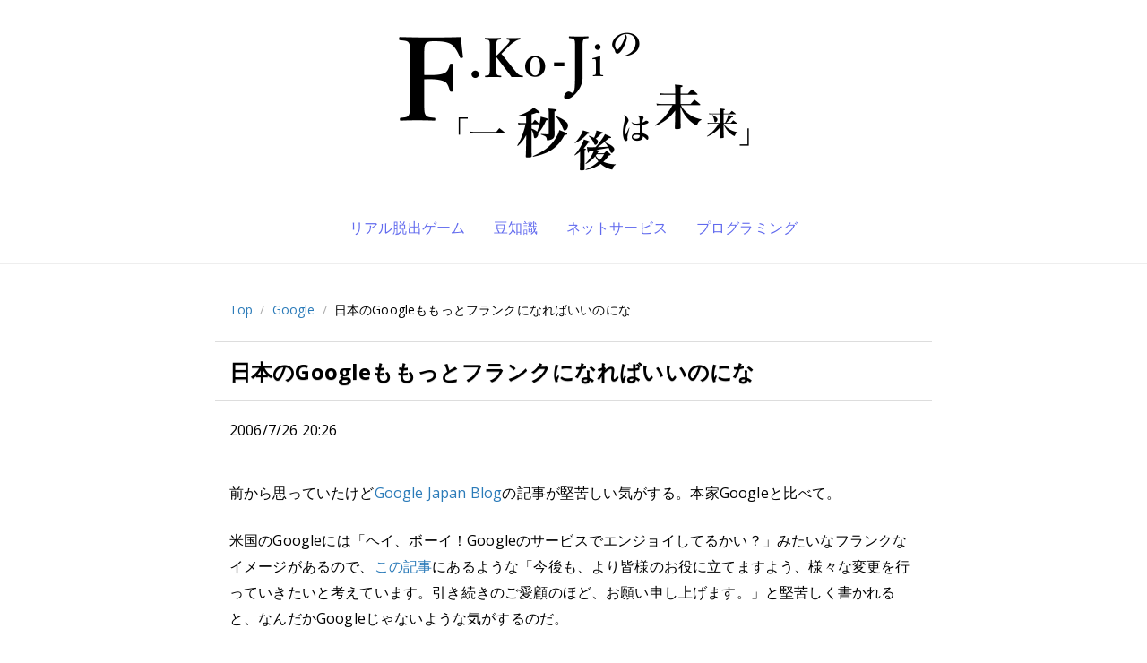

--- FILE ---
content_type: text/html; charset=UTF-8
request_url: https://blog.fkoji.com/2006/07262026.html
body_size: 11239
content:
<!doctype html>
<html lang="ja">
<head>
<!-- Google tag (gtag.js) -->
<script async src="https://www.googletagmanager.com/gtag/js?id=G-FW5TWC28BK"></script>
<script>
  window.dataLayer = window.dataLayer || [];
  function gtag(){dataLayer.push(arguments);}
  gtag('js', new Date());

  gtag('config', 'G-FW5TWC28BK');
</script>
<meta charset="utf-8">
<meta name="viewport" content="width=device-width, initial-scale=1.0">
<title>日本のGoogleももっとフランクになればいいのにな - F.Ko-Jiの「一秒後は未来」</title>
<link rel="stylesheet" type="text/css" href="https://blog.fkoji.com/wp-content/themes/fkoji/html5reset-1.6.1.css">
<link rel="stylesheet" type="text/css" href="https://blog.fkoji.com/wp-content/themes/fkoji/css/font-awesome.min.css">
<link rel="stylesheet" type="text/css" href="https://blog.fkoji.com/wp-content/themes/fkoji/style.css?v=20230925a">
<link rel="alternate" type="application/rss+xml" title="F.Ko-Jiの「一秒後は未来」" href="https://blog.fkoji.com/feed">
<link rel="icon" href="https://blog.fkoji.com/wp-content/themes/fkoji/favicon.png">



<link rel="canonical" href="https://blog.fkoji.com/2006/07262026.html">

<meta name="description" content="前から思っていたけどGoogle Japan Blogの記事が堅苦しい気がする。本家Googleと比べて。米国のGoogleには「ヘイ、ボーイ！Googleのサービスでエンジョイしてるかい？」みたいなフランクなイメージがあるので、この記事にあるような「今後も、より皆様のお役に立てますよう、様々な変更を行っていきたいと考えています。引き続きのご愛顧のほど、お願い申し上げます。」と堅苦しく書かれると、なんだかGoogleじゃないような気がするのだ。たまにGoogle Japan Blogにもフランク…">

<meta property="og:title" content="日本のGoogleももっとフランクになればいいのにな - F.Ko-Jiの「一秒後は未来」">
<meta property="og:type" content="article">
<meta property="og:url" content="https://blog.fkoji.com/2006/07262026.html">
<meta property="og:site_name" content="F.Ko-Jiの「一秒後は未来」">
<meta property="og:description" content="前から思っていたけどGoogle Japan Blogの記事が堅苦しい気がする。本家Googleと比べて。米国のGoogleには「ヘイ、ボーイ！Googleのサービスでエンジョイしてるかい？」みたいな…">
<meta property="og:image" content="http://blog.fkoji.com/wp-content/uploads/2017/01/fkoji-twitter-icon.png">
<meta property="fb:admins" content="716472783">
<meta property="fb:app_id" content="289322964432561">

<!-- Twitter Cards -->
<meta name="twitter:card" content="summary">
<meta name="twitter:url" content="https://blog.fkoji.com/2006/07262026.html">
<meta name="twitter:title" content="日本のGoogleももっとフランクになればいいのにな - F.Ko-Jiの「一秒後は未来」">
<meta name="twitter:creator" content="@fkoji">
<meta name="twitter:site" content="@fkoji">
<meta name="twitter:description" content="前から思っていたけどGoogle Japan Blogの記事が堅苦しい気がする。本家Googleと比べて。米国のGoogleには「ヘイ、ボーイ！Googleのサービスでエンジョイしてるかい？」みたいな…">
<meta name="twitter:image" content="http://blog.fkoji.com/wp-content/uploads/2017/01/fkoji-twitter-icon.png">
<!-- /Twitter Cards -->


<meta name='robots' content='max-image-preview:large' />
	<style>img:is([sizes="auto" i], [sizes^="auto," i]) { contain-intrinsic-size: 3000px 1500px }</style>
	<script type="text/javascript">
/* <![CDATA[ */
window._wpemojiSettings = {"baseUrl":"https:\/\/s.w.org\/images\/core\/emoji\/16.0.1\/72x72\/","ext":".png","svgUrl":"https:\/\/s.w.org\/images\/core\/emoji\/16.0.1\/svg\/","svgExt":".svg","source":{"concatemoji":"https:\/\/blog.fkoji.com\/wp-includes\/js\/wp-emoji-release.min.js?ver=6.8.3"}};
/*! This file is auto-generated */
!function(s,n){var o,i,e;function c(e){try{var t={supportTests:e,timestamp:(new Date).valueOf()};sessionStorage.setItem(o,JSON.stringify(t))}catch(e){}}function p(e,t,n){e.clearRect(0,0,e.canvas.width,e.canvas.height),e.fillText(t,0,0);var t=new Uint32Array(e.getImageData(0,0,e.canvas.width,e.canvas.height).data),a=(e.clearRect(0,0,e.canvas.width,e.canvas.height),e.fillText(n,0,0),new Uint32Array(e.getImageData(0,0,e.canvas.width,e.canvas.height).data));return t.every(function(e,t){return e===a[t]})}function u(e,t){e.clearRect(0,0,e.canvas.width,e.canvas.height),e.fillText(t,0,0);for(var n=e.getImageData(16,16,1,1),a=0;a<n.data.length;a++)if(0!==n.data[a])return!1;return!0}function f(e,t,n,a){switch(t){case"flag":return n(e,"\ud83c\udff3\ufe0f\u200d\u26a7\ufe0f","\ud83c\udff3\ufe0f\u200b\u26a7\ufe0f")?!1:!n(e,"\ud83c\udde8\ud83c\uddf6","\ud83c\udde8\u200b\ud83c\uddf6")&&!n(e,"\ud83c\udff4\udb40\udc67\udb40\udc62\udb40\udc65\udb40\udc6e\udb40\udc67\udb40\udc7f","\ud83c\udff4\u200b\udb40\udc67\u200b\udb40\udc62\u200b\udb40\udc65\u200b\udb40\udc6e\u200b\udb40\udc67\u200b\udb40\udc7f");case"emoji":return!a(e,"\ud83e\udedf")}return!1}function g(e,t,n,a){var r="undefined"!=typeof WorkerGlobalScope&&self instanceof WorkerGlobalScope?new OffscreenCanvas(300,150):s.createElement("canvas"),o=r.getContext("2d",{willReadFrequently:!0}),i=(o.textBaseline="top",o.font="600 32px Arial",{});return e.forEach(function(e){i[e]=t(o,e,n,a)}),i}function t(e){var t=s.createElement("script");t.src=e,t.defer=!0,s.head.appendChild(t)}"undefined"!=typeof Promise&&(o="wpEmojiSettingsSupports",i=["flag","emoji"],n.supports={everything:!0,everythingExceptFlag:!0},e=new Promise(function(e){s.addEventListener("DOMContentLoaded",e,{once:!0})}),new Promise(function(t){var n=function(){try{var e=JSON.parse(sessionStorage.getItem(o));if("object"==typeof e&&"number"==typeof e.timestamp&&(new Date).valueOf()<e.timestamp+604800&&"object"==typeof e.supportTests)return e.supportTests}catch(e){}return null}();if(!n){if("undefined"!=typeof Worker&&"undefined"!=typeof OffscreenCanvas&&"undefined"!=typeof URL&&URL.createObjectURL&&"undefined"!=typeof Blob)try{var e="postMessage("+g.toString()+"("+[JSON.stringify(i),f.toString(),p.toString(),u.toString()].join(",")+"));",a=new Blob([e],{type:"text/javascript"}),r=new Worker(URL.createObjectURL(a),{name:"wpTestEmojiSupports"});return void(r.onmessage=function(e){c(n=e.data),r.terminate(),t(n)})}catch(e){}c(n=g(i,f,p,u))}t(n)}).then(function(e){for(var t in e)n.supports[t]=e[t],n.supports.everything=n.supports.everything&&n.supports[t],"flag"!==t&&(n.supports.everythingExceptFlag=n.supports.everythingExceptFlag&&n.supports[t]);n.supports.everythingExceptFlag=n.supports.everythingExceptFlag&&!n.supports.flag,n.DOMReady=!1,n.readyCallback=function(){n.DOMReady=!0}}).then(function(){return e}).then(function(){var e;n.supports.everything||(n.readyCallback(),(e=n.source||{}).concatemoji?t(e.concatemoji):e.wpemoji&&e.twemoji&&(t(e.twemoji),t(e.wpemoji)))}))}((window,document),window._wpemojiSettings);
/* ]]> */
</script>
<style id='wp-emoji-styles-inline-css' type='text/css'>

	img.wp-smiley, img.emoji {
		display: inline !important;
		border: none !important;
		box-shadow: none !important;
		height: 1em !important;
		width: 1em !important;
		margin: 0 0.07em !important;
		vertical-align: -0.1em !important;
		background: none !important;
		padding: 0 !important;
	}
</style>
<link rel='stylesheet' id='wp-block-library-css' href='https://blog.fkoji.com/wp-includes/css/dist/block-library/style.min.css?ver=6.8.3' type='text/css' media='all' />
<style id='classic-theme-styles-inline-css' type='text/css'>
/*! This file is auto-generated */
.wp-block-button__link{color:#fff;background-color:#32373c;border-radius:9999px;box-shadow:none;text-decoration:none;padding:calc(.667em + 2px) calc(1.333em + 2px);font-size:1.125em}.wp-block-file__button{background:#32373c;color:#fff;text-decoration:none}
</style>
<style id='global-styles-inline-css' type='text/css'>
:root{--wp--preset--aspect-ratio--square: 1;--wp--preset--aspect-ratio--4-3: 4/3;--wp--preset--aspect-ratio--3-4: 3/4;--wp--preset--aspect-ratio--3-2: 3/2;--wp--preset--aspect-ratio--2-3: 2/3;--wp--preset--aspect-ratio--16-9: 16/9;--wp--preset--aspect-ratio--9-16: 9/16;--wp--preset--color--black: #000000;--wp--preset--color--cyan-bluish-gray: #abb8c3;--wp--preset--color--white: #ffffff;--wp--preset--color--pale-pink: #f78da7;--wp--preset--color--vivid-red: #cf2e2e;--wp--preset--color--luminous-vivid-orange: #ff6900;--wp--preset--color--luminous-vivid-amber: #fcb900;--wp--preset--color--light-green-cyan: #7bdcb5;--wp--preset--color--vivid-green-cyan: #00d084;--wp--preset--color--pale-cyan-blue: #8ed1fc;--wp--preset--color--vivid-cyan-blue: #0693e3;--wp--preset--color--vivid-purple: #9b51e0;--wp--preset--gradient--vivid-cyan-blue-to-vivid-purple: linear-gradient(135deg,rgba(6,147,227,1) 0%,rgb(155,81,224) 100%);--wp--preset--gradient--light-green-cyan-to-vivid-green-cyan: linear-gradient(135deg,rgb(122,220,180) 0%,rgb(0,208,130) 100%);--wp--preset--gradient--luminous-vivid-amber-to-luminous-vivid-orange: linear-gradient(135deg,rgba(252,185,0,1) 0%,rgba(255,105,0,1) 100%);--wp--preset--gradient--luminous-vivid-orange-to-vivid-red: linear-gradient(135deg,rgba(255,105,0,1) 0%,rgb(207,46,46) 100%);--wp--preset--gradient--very-light-gray-to-cyan-bluish-gray: linear-gradient(135deg,rgb(238,238,238) 0%,rgb(169,184,195) 100%);--wp--preset--gradient--cool-to-warm-spectrum: linear-gradient(135deg,rgb(74,234,220) 0%,rgb(151,120,209) 20%,rgb(207,42,186) 40%,rgb(238,44,130) 60%,rgb(251,105,98) 80%,rgb(254,248,76) 100%);--wp--preset--gradient--blush-light-purple: linear-gradient(135deg,rgb(255,206,236) 0%,rgb(152,150,240) 100%);--wp--preset--gradient--blush-bordeaux: linear-gradient(135deg,rgb(254,205,165) 0%,rgb(254,45,45) 50%,rgb(107,0,62) 100%);--wp--preset--gradient--luminous-dusk: linear-gradient(135deg,rgb(255,203,112) 0%,rgb(199,81,192) 50%,rgb(65,88,208) 100%);--wp--preset--gradient--pale-ocean: linear-gradient(135deg,rgb(255,245,203) 0%,rgb(182,227,212) 50%,rgb(51,167,181) 100%);--wp--preset--gradient--electric-grass: linear-gradient(135deg,rgb(202,248,128) 0%,rgb(113,206,126) 100%);--wp--preset--gradient--midnight: linear-gradient(135deg,rgb(2,3,129) 0%,rgb(40,116,252) 100%);--wp--preset--font-size--small: 13px;--wp--preset--font-size--medium: 20px;--wp--preset--font-size--large: 36px;--wp--preset--font-size--x-large: 42px;--wp--preset--spacing--20: 0.44rem;--wp--preset--spacing--30: 0.67rem;--wp--preset--spacing--40: 1rem;--wp--preset--spacing--50: 1.5rem;--wp--preset--spacing--60: 2.25rem;--wp--preset--spacing--70: 3.38rem;--wp--preset--spacing--80: 5.06rem;--wp--preset--shadow--natural: 6px 6px 9px rgba(0, 0, 0, 0.2);--wp--preset--shadow--deep: 12px 12px 50px rgba(0, 0, 0, 0.4);--wp--preset--shadow--sharp: 6px 6px 0px rgba(0, 0, 0, 0.2);--wp--preset--shadow--outlined: 6px 6px 0px -3px rgba(255, 255, 255, 1), 6px 6px rgba(0, 0, 0, 1);--wp--preset--shadow--crisp: 6px 6px 0px rgba(0, 0, 0, 1);}:where(.is-layout-flex){gap: 0.5em;}:where(.is-layout-grid){gap: 0.5em;}body .is-layout-flex{display: flex;}.is-layout-flex{flex-wrap: wrap;align-items: center;}.is-layout-flex > :is(*, div){margin: 0;}body .is-layout-grid{display: grid;}.is-layout-grid > :is(*, div){margin: 0;}:where(.wp-block-columns.is-layout-flex){gap: 2em;}:where(.wp-block-columns.is-layout-grid){gap: 2em;}:where(.wp-block-post-template.is-layout-flex){gap: 1.25em;}:where(.wp-block-post-template.is-layout-grid){gap: 1.25em;}.has-black-color{color: var(--wp--preset--color--black) !important;}.has-cyan-bluish-gray-color{color: var(--wp--preset--color--cyan-bluish-gray) !important;}.has-white-color{color: var(--wp--preset--color--white) !important;}.has-pale-pink-color{color: var(--wp--preset--color--pale-pink) !important;}.has-vivid-red-color{color: var(--wp--preset--color--vivid-red) !important;}.has-luminous-vivid-orange-color{color: var(--wp--preset--color--luminous-vivid-orange) !important;}.has-luminous-vivid-amber-color{color: var(--wp--preset--color--luminous-vivid-amber) !important;}.has-light-green-cyan-color{color: var(--wp--preset--color--light-green-cyan) !important;}.has-vivid-green-cyan-color{color: var(--wp--preset--color--vivid-green-cyan) !important;}.has-pale-cyan-blue-color{color: var(--wp--preset--color--pale-cyan-blue) !important;}.has-vivid-cyan-blue-color{color: var(--wp--preset--color--vivid-cyan-blue) !important;}.has-vivid-purple-color{color: var(--wp--preset--color--vivid-purple) !important;}.has-black-background-color{background-color: var(--wp--preset--color--black) !important;}.has-cyan-bluish-gray-background-color{background-color: var(--wp--preset--color--cyan-bluish-gray) !important;}.has-white-background-color{background-color: var(--wp--preset--color--white) !important;}.has-pale-pink-background-color{background-color: var(--wp--preset--color--pale-pink) !important;}.has-vivid-red-background-color{background-color: var(--wp--preset--color--vivid-red) !important;}.has-luminous-vivid-orange-background-color{background-color: var(--wp--preset--color--luminous-vivid-orange) !important;}.has-luminous-vivid-amber-background-color{background-color: var(--wp--preset--color--luminous-vivid-amber) !important;}.has-light-green-cyan-background-color{background-color: var(--wp--preset--color--light-green-cyan) !important;}.has-vivid-green-cyan-background-color{background-color: var(--wp--preset--color--vivid-green-cyan) !important;}.has-pale-cyan-blue-background-color{background-color: var(--wp--preset--color--pale-cyan-blue) !important;}.has-vivid-cyan-blue-background-color{background-color: var(--wp--preset--color--vivid-cyan-blue) !important;}.has-vivid-purple-background-color{background-color: var(--wp--preset--color--vivid-purple) !important;}.has-black-border-color{border-color: var(--wp--preset--color--black) !important;}.has-cyan-bluish-gray-border-color{border-color: var(--wp--preset--color--cyan-bluish-gray) !important;}.has-white-border-color{border-color: var(--wp--preset--color--white) !important;}.has-pale-pink-border-color{border-color: var(--wp--preset--color--pale-pink) !important;}.has-vivid-red-border-color{border-color: var(--wp--preset--color--vivid-red) !important;}.has-luminous-vivid-orange-border-color{border-color: var(--wp--preset--color--luminous-vivid-orange) !important;}.has-luminous-vivid-amber-border-color{border-color: var(--wp--preset--color--luminous-vivid-amber) !important;}.has-light-green-cyan-border-color{border-color: var(--wp--preset--color--light-green-cyan) !important;}.has-vivid-green-cyan-border-color{border-color: var(--wp--preset--color--vivid-green-cyan) !important;}.has-pale-cyan-blue-border-color{border-color: var(--wp--preset--color--pale-cyan-blue) !important;}.has-vivid-cyan-blue-border-color{border-color: var(--wp--preset--color--vivid-cyan-blue) !important;}.has-vivid-purple-border-color{border-color: var(--wp--preset--color--vivid-purple) !important;}.has-vivid-cyan-blue-to-vivid-purple-gradient-background{background: var(--wp--preset--gradient--vivid-cyan-blue-to-vivid-purple) !important;}.has-light-green-cyan-to-vivid-green-cyan-gradient-background{background: var(--wp--preset--gradient--light-green-cyan-to-vivid-green-cyan) !important;}.has-luminous-vivid-amber-to-luminous-vivid-orange-gradient-background{background: var(--wp--preset--gradient--luminous-vivid-amber-to-luminous-vivid-orange) !important;}.has-luminous-vivid-orange-to-vivid-red-gradient-background{background: var(--wp--preset--gradient--luminous-vivid-orange-to-vivid-red) !important;}.has-very-light-gray-to-cyan-bluish-gray-gradient-background{background: var(--wp--preset--gradient--very-light-gray-to-cyan-bluish-gray) !important;}.has-cool-to-warm-spectrum-gradient-background{background: var(--wp--preset--gradient--cool-to-warm-spectrum) !important;}.has-blush-light-purple-gradient-background{background: var(--wp--preset--gradient--blush-light-purple) !important;}.has-blush-bordeaux-gradient-background{background: var(--wp--preset--gradient--blush-bordeaux) !important;}.has-luminous-dusk-gradient-background{background: var(--wp--preset--gradient--luminous-dusk) !important;}.has-pale-ocean-gradient-background{background: var(--wp--preset--gradient--pale-ocean) !important;}.has-electric-grass-gradient-background{background: var(--wp--preset--gradient--electric-grass) !important;}.has-midnight-gradient-background{background: var(--wp--preset--gradient--midnight) !important;}.has-small-font-size{font-size: var(--wp--preset--font-size--small) !important;}.has-medium-font-size{font-size: var(--wp--preset--font-size--medium) !important;}.has-large-font-size{font-size: var(--wp--preset--font-size--large) !important;}.has-x-large-font-size{font-size: var(--wp--preset--font-size--x-large) !important;}
:where(.wp-block-post-template.is-layout-flex){gap: 1.25em;}:where(.wp-block-post-template.is-layout-grid){gap: 1.25em;}
:where(.wp-block-columns.is-layout-flex){gap: 2em;}:where(.wp-block-columns.is-layout-grid){gap: 2em;}
:root :where(.wp-block-pullquote){font-size: 1.5em;line-height: 1.6;}
</style>
<link rel="https://api.w.org/" href="https://blog.fkoji.com/wp-json/" /><link rel="EditURI" type="application/rsd+xml" title="RSD" href="https://blog.fkoji.com/xmlrpc.php?rsd" />
<meta name="generator" content="WordPress 6.8.3" />
</head>
<body>

<div id="fb-root"></div>
<script>(function(d, s, id) {
  var js, fjs = d.getElementsByTagName(s)[0];
  if (d.getElementById(id)) return;
  js = d.createElement(s); js.id = id;
  js.src = "//connect.facebook.net/ja_JP/sdk.js#xfbml=1&version=v2.8&appId=289322964432561";
  fjs.parentNode.insertBefore(js, fjs);
}(document, 'script', 'facebook-jssdk'));</script>

<header>
<div class="container">
<h1>
<a href="https://blog.fkoji.com/" title="F.Ko-Jiの「一秒後は未来」">
<img src="https://blog.fkoji.com/wp-content/themes/fkoji/img/fkoji-blog-logo@2x.png" alt="F.Ko-Jiの「一秒後は未来」" width="402" height="180">
</a>
</h1>
<ul class="header-categories">
<li><a href="/category/riddle-event/realdgame">リアル脱出ゲーム</a></li>
<li><a href="/category/cat32">豆知識</a></li>
<li><a href="/category/cat69">ネットサービス</a></li>
<li><a href="/category/programming">プログラミング</a></li>
</ul>
</div>
</header>

<div class="header-tail">
<div class="container">
<ul class="breadcrumb"><li><a href="/">Top</a><span class="divider">/</span></li><li><a href="/category/google">Google</a><span class="divider">/</span></li><li>日本のGoogleももっとフランクになればいいのにな</li></ul>
</div>
</div>

<main>


<article>
<div class="container">
<header>
<h2>
日本のGoogleももっとフランクになればいいのにな</h2>
<div class="post-meta">
<span class="date-label">
2006/7/26 20:26</span>
</div>
</header>

<div class="content">

<p>前から思っていたけど<a href="http://googlejapan.blogspot.com/">Google Japan Blog</a>の記事が堅苦しい気がする。本家Googleと比べて。</p>
<p>米国のGoogleには「ヘイ、ボーイ！Googleのサービスでエンジョイしてるかい？」みたいなフランクなイメージがあるので、<a href="http://googlejapan.blogspot.com/2006/07/google-earth.html">この記事</a>にあるような「今後も、より皆様のお役に立てますよう、様々な変更を行っていきたいと考えています。引き続きのご愛顧のほど、お願い申し上げます。」と堅苦しく書かれると、なんだかGoogleじゃないような気がするのだ。</p>
<p>たまにGoogle Japan Blogにもフランクな記事があるなぁと思ったら、ほとんどそれは米Googleの記事の翻訳だったりする。日本の企業文化が堅苦しいから、そういった企業とうまく付き合うためには表向きは堅苦しくないといけないのかな。だとしても、もっと「Are you enjoying the party?」っぽい面も見てみたい。</p>
<p>日本のGoogleももっとフランクになればいいのにな。</p>
<p><?php $CATEGORY="Books"; $KEYWORDS="Google"; ?></p>

<section class="bottom-ad">
<script async src="//pagead2.googlesyndication.com/pagead/js/adsbygoogle.js"></script>
<ins class="adsbygoogle"
     style="display:block"
     data-ad-format="autorelaxed"
     data-ad-client="ca-pub-3040571398200955"
     data-ad-slot="4600495509"></ins>
<script>
     (adsbygoogle = window.adsbygoogle || []).push({});
</script>
</section>

<ul class="shares">
<li>
<div class="hatebu-button-v2">
<a href="http://b.hatena.ne.jp/entry/" class="hatena-bookmark-button" data-hatena-bookmark-layout="basic-label-counter" data-hatena-bookmark-lang="ja" data-hatena-bookmark-width="120" data-hatena-bookmark-height="28" title="このエントリーをはてなブックマークに追加"><img src="https://b.st-hatena.com/images/entry-button/button-only@2x.png" alt="このエントリーをはてなブックマークに追加" width="20" height="20" style="border: none;"></a><script type="text/javascript" src="https://b.st-hatena.com/js/bookmark_button.js" charset="utf-8" async="async"></script>
<a href="http://b.hatena.ne.jp/entry/http://blog.fkoji.com/2006/07262026.html" class="hatena-bookmark-button" data-hatena-bookmark-layout="basic-label-counter" data-hatena-bookmark-lang="ja" data-hatena-bookmark-width="120" data-hatena-bookmark-height="28" title="このエントリーをはてなブックマークに追加"><img src="https://b.st-hatena.com/images/entry-button/button-only@2x.png" alt="このエントリーをはてなブックマークに追加" width="20" height="20" style="border: none;"></a>
</div>
</li>
<li>
<div class="fb-like" data-href="https://blog.fkoji.com/2006/07262026.html" data-layout="button_count" data-action="like" data-size="large" data-show-faces="true" data-share="true"></div>
</li>
<li>
<div class="tweet-button"><a href="https://twitter.com/intent/tweet?text=%E6%97%A5%E6%9C%AC%E3%81%AEGoogle%E3%82%82%E3%82%82%E3%81%A3%E3%81%A8%E3%83%95%E3%83%A9%E3%83%B3%E3%82%AF%E3%81%AB%E3%81%AA%E3%82%8C%E3%81%B0%E3%81%84%E3%81%84%E3%81%AE%E3%81%AB%E3%81%AA%20-%20F.Ko-Ji%E3%81%AE%E3%80%8C%E4%B8%80%E7%A7%92%E5%BE%8C%E3%81%AF%E6%9C%AA%E6%9D%A5%E3%80%8D&amp;url=https%3A%2F%2Fblog.fkoji.com%2F2006%2F07262026.html" target="_blank"><i class="fa fa-twitter"></i> ツイートで共有</a></div>
</li>
</ul>

<div class="category-label">
<ul class="post-categories">
	<li><a href="https://blog.fkoji.com/category/google" rel="category tag">Google</a></li></ul></div>

<div>
<ol class="commentlist">
</ol>
</div>

<div >
	<div id="respond" class="comment-respond">
		<h3 id="reply-title" class="comment-reply-title">コメントを残す <small><a rel="nofollow" id="cancel-comment-reply-link" href="/2006/07262026.html#respond" style="display:none;">コメントをキャンセル</a></small></h3><form action="https://blog.fkoji.com/wp-comments-post.php" method="post" id="commentform" class="comment-form"><p class="comment-notes"><span id="email-notes">メールアドレスが公開されることはありません。</span> <span class="required-field-message"><span class="required">※</span> が付いている欄は必須項目です</span></p><p class="comment-form-comment"><label for="comment">コメント <span class="required">※</span></label> <textarea id="comment" name="comment" cols="45" rows="8" maxlength="65525" required="required"></textarea></p><p class="comment-form-author"><label for="author">名前 <span class="required">※</span></label> <input id="author" name="author" type="text" value="" size="30" maxlength="245" autocomplete="name" required="required" /></p>
<p class="comment-form-email"><label for="email">メール <span class="required">※</span></label> <input id="email" name="email" type="text" value="" size="30" maxlength="100" aria-describedby="email-notes" autocomplete="email" required="required" /></p>
<p class="comment-form-url"><label for="url">サイト</label> <input id="url" name="url" type="text" value="" size="30" maxlength="200" autocomplete="url" /></p>
<p class="form-submit"><input name="submit" type="submit" id="submit" class="submit" value="コメントを送信" /> <input type='hidden' name='comment_post_ID' value='504' id='comment_post_ID' />
<input type='hidden' name='comment_parent' id='comment_parent' value='0' />
</p><p style="display: none;"><input type="hidden" id="akismet_comment_nonce" name="akismet_comment_nonce" value="e18c5bba4c" /></p><p style="display: none !important;" class="akismet-fields-container" data-prefix="ak_"><label>&#916;<textarea name="ak_hp_textarea" cols="45" rows="8" maxlength="100"></textarea></label><input type="hidden" id="ak_js_1" name="ak_js" value="237"/><script>document.getElementById( "ak_js_1" ).setAttribute( "value", ( new Date() ).getTime() );</script></p></form>	</div><!-- #respond -->
	</div>

<section class="about-author">
<h3>著者について</h3>
<div class="author-flex">
<div class="author-icon">
<img src="/wp-content/uploads/2017/01/fkoji-twitter-icon.png" alt="fkoji" width="120" height="120">
</div><!-- author-icon -->
<div class="author-info">
<h4>F.Ko-Ji</h4>
<p>
Webエンジニアやってます。最近は <a href="http://dotinstall.com/" target="_blank">ドットインストール</a> の開発がお仕事です。その傍ら、個人で <a href="http://meity.jp/" target="_blank">Meity</a> や <a href="http://feed.fkoji.com/train/" target="_blank">電車遅延なう</a>、<a href="http://umeshu.in/" target="_blank">梅酒.in</a>、 <a href="http://jigadori.fkoji.com/" target="_blank">#グラドル自画撮り部 の部室</a>といったネットサービスを開発・運営してます。梅酒と草野球とリアル脱出ゲームが好きです。</p>
<p>&raquo; <a href="/about">詳しいプロフィールや運営サービスの一覧など</a></p>
</div><!-- author-info -->
</div><!-- /about-author -->
</section>

<nav>
<ul class="post-nav">
<li>
前の記事: <a href="https://blog.fkoji.com/2006/07252102.html" rel="prev">あまりにデカいので</a></li>
<li>
次の記事: <a href="https://blog.fkoji.com/2006/07272215.html" rel="next">手嶋屋社長インタビューについての雑感</a></li>
</ul>
</nav>

</div><!-- /.content -->
</div><!-- /.container -->
</article>

</main>
<footer>
<div class="container">

<div class="footer-monthly">
<select name="archive-dropdown" onchange='document.location.href=this.options[this.selectedIndex].value;'>
<option value="">月別アーカイブの表示</option>
	<option value='https://blog.fkoji.com/2023/07'> 2023年7月 &nbsp;(1)</option>
	<option value='https://blog.fkoji.com/2021/10'> 2021年10月 &nbsp;(1)</option>
	<option value='https://blog.fkoji.com/2021/07'> 2021年7月 &nbsp;(1)</option>
	<option value='https://blog.fkoji.com/2021/06'> 2021年6月 &nbsp;(2)</option>
	<option value='https://blog.fkoji.com/2021/01'> 2021年1月 &nbsp;(1)</option>
	<option value='https://blog.fkoji.com/2020/11'> 2020年11月 &nbsp;(1)</option>
	<option value='https://blog.fkoji.com/2020/10'> 2020年10月 &nbsp;(1)</option>
	<option value='https://blog.fkoji.com/2020/09'> 2020年9月 &nbsp;(1)</option>
	<option value='https://blog.fkoji.com/2020/07'> 2020年7月 &nbsp;(1)</option>
	<option value='https://blog.fkoji.com/2020/06'> 2020年6月 &nbsp;(2)</option>
	<option value='https://blog.fkoji.com/2020/05'> 2020年5月 &nbsp;(1)</option>
	<option value='https://blog.fkoji.com/2020/03'> 2020年3月 &nbsp;(1)</option>
	<option value='https://blog.fkoji.com/2020/02'> 2020年2月 &nbsp;(1)</option>
	<option value='https://blog.fkoji.com/2020/01'> 2020年1月 &nbsp;(2)</option>
	<option value='https://blog.fkoji.com/2019/11'> 2019年11月 &nbsp;(3)</option>
	<option value='https://blog.fkoji.com/2019/10'> 2019年10月 &nbsp;(1)</option>
	<option value='https://blog.fkoji.com/2019/08'> 2019年8月 &nbsp;(1)</option>
	<option value='https://blog.fkoji.com/2019/07'> 2019年7月 &nbsp;(2)</option>
	<option value='https://blog.fkoji.com/2019/06'> 2019年6月 &nbsp;(1)</option>
	<option value='https://blog.fkoji.com/2019/05'> 2019年5月 &nbsp;(3)</option>
	<option value='https://blog.fkoji.com/2019/04'> 2019年4月 &nbsp;(3)</option>
	<option value='https://blog.fkoji.com/2019/03'> 2019年3月 &nbsp;(2)</option>
	<option value='https://blog.fkoji.com/2019/02'> 2019年2月 &nbsp;(5)</option>
	<option value='https://blog.fkoji.com/2018/12'> 2018年12月 &nbsp;(3)</option>
	<option value='https://blog.fkoji.com/2018/11'> 2018年11月 &nbsp;(2)</option>
	<option value='https://blog.fkoji.com/2018/10'> 2018年10月 &nbsp;(3)</option>
	<option value='https://blog.fkoji.com/2018/09'> 2018年9月 &nbsp;(3)</option>
	<option value='https://blog.fkoji.com/2018/08'> 2018年8月 &nbsp;(1)</option>
	<option value='https://blog.fkoji.com/2018/07'> 2018年7月 &nbsp;(3)</option>
	<option value='https://blog.fkoji.com/2018/06'> 2018年6月 &nbsp;(2)</option>
	<option value='https://blog.fkoji.com/2018/05'> 2018年5月 &nbsp;(4)</option>
	<option value='https://blog.fkoji.com/2018/04'> 2018年4月 &nbsp;(4)</option>
	<option value='https://blog.fkoji.com/2018/03'> 2018年3月 &nbsp;(2)</option>
	<option value='https://blog.fkoji.com/2018/02'> 2018年2月 &nbsp;(2)</option>
	<option value='https://blog.fkoji.com/2018/01'> 2018年1月 &nbsp;(3)</option>
	<option value='https://blog.fkoji.com/2017/12'> 2017年12月 &nbsp;(6)</option>
	<option value='https://blog.fkoji.com/2017/11'> 2017年11月 &nbsp;(4)</option>
	<option value='https://blog.fkoji.com/2017/10'> 2017年10月 &nbsp;(3)</option>
	<option value='https://blog.fkoji.com/2017/09'> 2017年9月 &nbsp;(6)</option>
	<option value='https://blog.fkoji.com/2017/08'> 2017年8月 &nbsp;(1)</option>
	<option value='https://blog.fkoji.com/2017/07'> 2017年7月 &nbsp;(6)</option>
	<option value='https://blog.fkoji.com/2017/06'> 2017年6月 &nbsp;(3)</option>
	<option value='https://blog.fkoji.com/2017/05'> 2017年5月 &nbsp;(5)</option>
	<option value='https://blog.fkoji.com/2017/04'> 2017年4月 &nbsp;(6)</option>
	<option value='https://blog.fkoji.com/2017/03'> 2017年3月 &nbsp;(3)</option>
	<option value='https://blog.fkoji.com/2017/02'> 2017年2月 &nbsp;(10)</option>
	<option value='https://blog.fkoji.com/2017/01'> 2017年1月 &nbsp;(6)</option>
	<option value='https://blog.fkoji.com/2016/12'> 2016年12月 &nbsp;(6)</option>
	<option value='https://blog.fkoji.com/2016/11'> 2016年11月 &nbsp;(6)</option>
	<option value='https://blog.fkoji.com/2016/10'> 2016年10月 &nbsp;(8)</option>
	<option value='https://blog.fkoji.com/2016/09'> 2016年9月 &nbsp;(7)</option>
	<option value='https://blog.fkoji.com/2016/08'> 2016年8月 &nbsp;(7)</option>
	<option value='https://blog.fkoji.com/2016/07'> 2016年7月 &nbsp;(9)</option>
	<option value='https://blog.fkoji.com/2016/06'> 2016年6月 &nbsp;(7)</option>
	<option value='https://blog.fkoji.com/2016/05'> 2016年5月 &nbsp;(13)</option>
	<option value='https://blog.fkoji.com/2016/04'> 2016年4月 &nbsp;(8)</option>
	<option value='https://blog.fkoji.com/2016/03'> 2016年3月 &nbsp;(6)</option>
	<option value='https://blog.fkoji.com/2016/02'> 2016年2月 &nbsp;(7)</option>
	<option value='https://blog.fkoji.com/2016/01'> 2016年1月 &nbsp;(10)</option>
	<option value='https://blog.fkoji.com/2015/12'> 2015年12月 &nbsp;(8)</option>
	<option value='https://blog.fkoji.com/2015/11'> 2015年11月 &nbsp;(8)</option>
	<option value='https://blog.fkoji.com/2015/10'> 2015年10月 &nbsp;(8)</option>
	<option value='https://blog.fkoji.com/2015/09'> 2015年9月 &nbsp;(7)</option>
	<option value='https://blog.fkoji.com/2015/08'> 2015年8月 &nbsp;(5)</option>
	<option value='https://blog.fkoji.com/2015/07'> 2015年7月 &nbsp;(9)</option>
	<option value='https://blog.fkoji.com/2015/06'> 2015年6月 &nbsp;(10)</option>
	<option value='https://blog.fkoji.com/2015/05'> 2015年5月 &nbsp;(8)</option>
	<option value='https://blog.fkoji.com/2015/04'> 2015年4月 &nbsp;(7)</option>
	<option value='https://blog.fkoji.com/2015/03'> 2015年3月 &nbsp;(7)</option>
	<option value='https://blog.fkoji.com/2015/02'> 2015年2月 &nbsp;(18)</option>
	<option value='https://blog.fkoji.com/2015/01'> 2015年1月 &nbsp;(33)</option>
	<option value='https://blog.fkoji.com/2014/12'> 2014年12月 &nbsp;(11)</option>
	<option value='https://blog.fkoji.com/2014/11'> 2014年11月 &nbsp;(9)</option>
	<option value='https://blog.fkoji.com/2014/10'> 2014年10月 &nbsp;(9)</option>
	<option value='https://blog.fkoji.com/2014/09'> 2014年9月 &nbsp;(7)</option>
	<option value='https://blog.fkoji.com/2014/08'> 2014年8月 &nbsp;(10)</option>
	<option value='https://blog.fkoji.com/2014/07'> 2014年7月 &nbsp;(14)</option>
	<option value='https://blog.fkoji.com/2014/06'> 2014年6月 &nbsp;(11)</option>
	<option value='https://blog.fkoji.com/2014/05'> 2014年5月 &nbsp;(16)</option>
	<option value='https://blog.fkoji.com/2014/04'> 2014年4月 &nbsp;(11)</option>
	<option value='https://blog.fkoji.com/2014/03'> 2014年3月 &nbsp;(8)</option>
	<option value='https://blog.fkoji.com/2014/02'> 2014年2月 &nbsp;(7)</option>
	<option value='https://blog.fkoji.com/2014/01'> 2014年1月 &nbsp;(11)</option>
	<option value='https://blog.fkoji.com/2013/12'> 2013年12月 &nbsp;(15)</option>
	<option value='https://blog.fkoji.com/2013/11'> 2013年11月 &nbsp;(8)</option>
	<option value='https://blog.fkoji.com/2013/10'> 2013年10月 &nbsp;(12)</option>
	<option value='https://blog.fkoji.com/2013/09'> 2013年9月 &nbsp;(13)</option>
	<option value='https://blog.fkoji.com/2013/08'> 2013年8月 &nbsp;(17)</option>
	<option value='https://blog.fkoji.com/2013/07'> 2013年7月 &nbsp;(27)</option>
	<option value='https://blog.fkoji.com/2013/06'> 2013年6月 &nbsp;(20)</option>
	<option value='https://blog.fkoji.com/2013/05'> 2013年5月 &nbsp;(20)</option>
	<option value='https://blog.fkoji.com/2013/04'> 2013年4月 &nbsp;(27)</option>
	<option value='https://blog.fkoji.com/2013/03'> 2013年3月 &nbsp;(17)</option>
	<option value='https://blog.fkoji.com/2013/02'> 2013年2月 &nbsp;(11)</option>
	<option value='https://blog.fkoji.com/2013/01'> 2013年1月 &nbsp;(18)</option>
	<option value='https://blog.fkoji.com/2012/12'> 2012年12月 &nbsp;(21)</option>
	<option value='https://blog.fkoji.com/2012/11'> 2012年11月 &nbsp;(18)</option>
	<option value='https://blog.fkoji.com/2012/10'> 2012年10月 &nbsp;(20)</option>
	<option value='https://blog.fkoji.com/2012/09'> 2012年9月 &nbsp;(20)</option>
	<option value='https://blog.fkoji.com/2012/08'> 2012年8月 &nbsp;(4)</option>
	<option value='https://blog.fkoji.com/2012/07'> 2012年7月 &nbsp;(10)</option>
	<option value='https://blog.fkoji.com/2012/06'> 2012年6月 &nbsp;(14)</option>
	<option value='https://blog.fkoji.com/2012/05'> 2012年5月 &nbsp;(13)</option>
	<option value='https://blog.fkoji.com/2012/04'> 2012年4月 &nbsp;(15)</option>
	<option value='https://blog.fkoji.com/2012/03'> 2012年3月 &nbsp;(26)</option>
	<option value='https://blog.fkoji.com/2012/02'> 2012年2月 &nbsp;(15)</option>
	<option value='https://blog.fkoji.com/2012/01'> 2012年1月 &nbsp;(17)</option>
	<option value='https://blog.fkoji.com/2011/12'> 2011年12月 &nbsp;(21)</option>
	<option value='https://blog.fkoji.com/2011/11'> 2011年11月 &nbsp;(16)</option>
	<option value='https://blog.fkoji.com/2011/10'> 2011年10月 &nbsp;(11)</option>
	<option value='https://blog.fkoji.com/2011/09'> 2011年9月 &nbsp;(21)</option>
	<option value='https://blog.fkoji.com/2011/08'> 2011年8月 &nbsp;(20)</option>
	<option value='https://blog.fkoji.com/2011/07'> 2011年7月 &nbsp;(12)</option>
	<option value='https://blog.fkoji.com/2011/06'> 2011年6月 &nbsp;(19)</option>
	<option value='https://blog.fkoji.com/2011/05'> 2011年5月 &nbsp;(21)</option>
	<option value='https://blog.fkoji.com/2011/04'> 2011年4月 &nbsp;(15)</option>
	<option value='https://blog.fkoji.com/2011/03'> 2011年3月 &nbsp;(29)</option>
	<option value='https://blog.fkoji.com/2011/02'> 2011年2月 &nbsp;(24)</option>
	<option value='https://blog.fkoji.com/2011/01'> 2011年1月 &nbsp;(40)</option>
	<option value='https://blog.fkoji.com/2010/12'> 2010年12月 &nbsp;(30)</option>
	<option value='https://blog.fkoji.com/2010/11'> 2010年11月 &nbsp;(25)</option>
	<option value='https://blog.fkoji.com/2010/10'> 2010年10月 &nbsp;(24)</option>
	<option value='https://blog.fkoji.com/2010/09'> 2010年9月 &nbsp;(27)</option>
	<option value='https://blog.fkoji.com/2010/08'> 2010年8月 &nbsp;(29)</option>
	<option value='https://blog.fkoji.com/2010/07'> 2010年7月 &nbsp;(27)</option>
	<option value='https://blog.fkoji.com/2010/06'> 2010年6月 &nbsp;(35)</option>
	<option value='https://blog.fkoji.com/2010/05'> 2010年5月 &nbsp;(29)</option>
	<option value='https://blog.fkoji.com/2010/04'> 2010年4月 &nbsp;(31)</option>
	<option value='https://blog.fkoji.com/2010/03'> 2010年3月 &nbsp;(26)</option>
	<option value='https://blog.fkoji.com/2010/02'> 2010年2月 &nbsp;(38)</option>
	<option value='https://blog.fkoji.com/2010/01'> 2010年1月 &nbsp;(32)</option>
	<option value='https://blog.fkoji.com/2009/12'> 2009年12月 &nbsp;(23)</option>
	<option value='https://blog.fkoji.com/2009/11'> 2009年11月 &nbsp;(17)</option>
	<option value='https://blog.fkoji.com/2009/10'> 2009年10月 &nbsp;(18)</option>
	<option value='https://blog.fkoji.com/2009/09'> 2009年9月 &nbsp;(14)</option>
	<option value='https://blog.fkoji.com/2009/08'> 2009年8月 &nbsp;(18)</option>
	<option value='https://blog.fkoji.com/2009/07'> 2009年7月 &nbsp;(20)</option>
	<option value='https://blog.fkoji.com/2009/06'> 2009年6月 &nbsp;(29)</option>
	<option value='https://blog.fkoji.com/2009/05'> 2009年5月 &nbsp;(34)</option>
	<option value='https://blog.fkoji.com/2009/04'> 2009年4月 &nbsp;(26)</option>
	<option value='https://blog.fkoji.com/2009/03'> 2009年3月 &nbsp;(46)</option>
	<option value='https://blog.fkoji.com/2009/02'> 2009年2月 &nbsp;(42)</option>
	<option value='https://blog.fkoji.com/2009/01'> 2009年1月 &nbsp;(51)</option>
	<option value='https://blog.fkoji.com/2008/12'> 2008年12月 &nbsp;(59)</option>
	<option value='https://blog.fkoji.com/2008/11'> 2008年11月 &nbsp;(57)</option>
	<option value='https://blog.fkoji.com/2008/10'> 2008年10月 &nbsp;(47)</option>
	<option value='https://blog.fkoji.com/2008/09'> 2008年9月 &nbsp;(34)</option>
	<option value='https://blog.fkoji.com/2008/08'> 2008年8月 &nbsp;(36)</option>
	<option value='https://blog.fkoji.com/2008/07'> 2008年7月 &nbsp;(38)</option>
	<option value='https://blog.fkoji.com/2008/06'> 2008年6月 &nbsp;(51)</option>
	<option value='https://blog.fkoji.com/2008/05'> 2008年5月 &nbsp;(36)</option>
	<option value='https://blog.fkoji.com/2008/04'> 2008年4月 &nbsp;(51)</option>
	<option value='https://blog.fkoji.com/2008/03'> 2008年3月 &nbsp;(47)</option>
	<option value='https://blog.fkoji.com/2008/02'> 2008年2月 &nbsp;(50)</option>
	<option value='https://blog.fkoji.com/2008/01'> 2008年1月 &nbsp;(28)</option>
	<option value='https://blog.fkoji.com/2007/12'> 2007年12月 &nbsp;(36)</option>
	<option value='https://blog.fkoji.com/2007/11'> 2007年11月 &nbsp;(19)</option>
	<option value='https://blog.fkoji.com/2007/10'> 2007年10月 &nbsp;(24)</option>
	<option value='https://blog.fkoji.com/2007/09'> 2007年9月 &nbsp;(26)</option>
	<option value='https://blog.fkoji.com/2007/08'> 2007年8月 &nbsp;(27)</option>
	<option value='https://blog.fkoji.com/2007/07'> 2007年7月 &nbsp;(30)</option>
	<option value='https://blog.fkoji.com/2007/06'> 2007年6月 &nbsp;(34)</option>
	<option value='https://blog.fkoji.com/2007/05'> 2007年5月 &nbsp;(56)</option>
	<option value='https://blog.fkoji.com/2007/04'> 2007年4月 &nbsp;(40)</option>
	<option value='https://blog.fkoji.com/2007/03'> 2007年3月 &nbsp;(45)</option>
	<option value='https://blog.fkoji.com/2007/02'> 2007年2月 &nbsp;(45)</option>
	<option value='https://blog.fkoji.com/2007/01'> 2007年1月 &nbsp;(42)</option>
	<option value='https://blog.fkoji.com/2006/12'> 2006年12月 &nbsp;(42)</option>
	<option value='https://blog.fkoji.com/2006/11'> 2006年11月 &nbsp;(53)</option>
	<option value='https://blog.fkoji.com/2006/10'> 2006年10月 &nbsp;(42)</option>
	<option value='https://blog.fkoji.com/2006/09'> 2006年9月 &nbsp;(39)</option>
	<option value='https://blog.fkoji.com/2006/08'> 2006年8月 &nbsp;(37)</option>
	<option value='https://blog.fkoji.com/2006/07'> 2006年7月 &nbsp;(28)</option>
	<option value='https://blog.fkoji.com/2006/06'> 2006年6月 &nbsp;(48)</option>
	<option value='https://blog.fkoji.com/2006/05'> 2006年5月 &nbsp;(24)</option>
	<option value='https://blog.fkoji.com/2006/04'> 2006年4月 &nbsp;(27)</option>
	<option value='https://blog.fkoji.com/2006/03'> 2006年3月 &nbsp;(27)</option>
	<option value='https://blog.fkoji.com/2006/02'> 2006年2月 &nbsp;(29)</option>
	<option value='https://blog.fkoji.com/2006/01'> 2006年1月 &nbsp;(18)</option>
	<option value='https://blog.fkoji.com/2005/12'> 2005年12月 &nbsp;(25)</option>
	<option value='https://blog.fkoji.com/2005/11'> 2005年11月 &nbsp;(25)</option>
	<option value='https://blog.fkoji.com/2005/10'> 2005年10月 &nbsp;(17)</option>
	<option value='https://blog.fkoji.com/2005/09'> 2005年9月 &nbsp;(19)</option>
	<option value='https://blog.fkoji.com/2005/08'> 2005年8月 &nbsp;(17)</option>
	<option value='https://blog.fkoji.com/2005/07'> 2005年7月 &nbsp;(14)</option>
	<option value='https://blog.fkoji.com/2005/06'> 2005年6月 &nbsp;(27)</option>
	<option value='https://blog.fkoji.com/2005/05'> 2005年5月 &nbsp;(18)</option>
	<option value='https://blog.fkoji.com/2005/04'> 2005年4月 &nbsp;(26)</option>
	<option value='https://blog.fkoji.com/2005/03'> 2005年3月 &nbsp;(10)</option>
	<option value='https://blog.fkoji.com/2005/02'> 2005年2月 &nbsp;(15)</option>
	<option value='https://blog.fkoji.com/2005/01'> 2005年1月 &nbsp;(13)</option>
	<option value='https://blog.fkoji.com/2004/12'> 2004年12月 &nbsp;(2)</option>
	<option value='https://blog.fkoji.com/2004/11'> 2004年11月 &nbsp;(2)</option>
	<option value='https://blog.fkoji.com/2004/10'> 2004年10月 &nbsp;(2)</option>
	<option value='https://blog.fkoji.com/2004/09'> 2004年9月 &nbsp;(5)</option>
	<option value='https://blog.fkoji.com/2004/08'> 2004年8月 &nbsp;(2)</option>
	<option value='https://blog.fkoji.com/2004/07'> 2004年7月 &nbsp;(4)</option>
	<option value='https://blog.fkoji.com/2004/06'> 2004年6月 &nbsp;(3)</option>
</select>
<i class="fa fa-calendar"></i>
</div>

<ul class="footer-categories">
<li><a href="https://blog.fkoji.com/category/android">Android</a></li><li><a href="https://blog.fkoji.com/category/api">API</a></li><li><a href="https://blog.fkoji.com/category/apple">Apple</a></li><li><a href="https://blog.fkoji.com/category/arrows_nx_f04g">ARROWS NX F-04G</a></li><li><a href="https://blog.fkoji.com/category/arrows-nx-f05f">ARROWS NX F-05F</a></li><li><a href="https://blog.fkoji.com/category/arrows-nx-f06e">ARROWS NX F-06E</a></li><li><a href="https://blog.fkoji.com/category/arrows-v-f04e">ARROWS V F-04E (F04E)</a></li><li><a href="https://blog.fkoji.com/category/arrows-x-lte-f05d">ARROWS X LTE F-05D (F05D)</a></li><li><a href="https://blog.fkoji.com/category/diy">DIY</a></li><li><a href="https://blog.fkoji.com/category/f04b">F-04B(F04B)</a></li><li><a href="https://blog.fkoji.com/category/f08a">F-08A(F08A)</a></li><li><a href="https://blog.fkoji.com/category/f09a">F-09A(F09A)</a></li><li><a href="https://blog.fkoji.com/category/f12c">F-12C(F12C)</a></li><li><a href="https://blog.fkoji.com/category/f905i">F905i</a></li><li><a href="https://blog.fkoji.com/category/f906i">F906i</a></li><li><a href="https://blog.fkoji.com/category/facebook">Facebook</a></li><li><a href="https://blog.fkoji.com/category/google">Google</a></li><li><a href="https://blog.fkoji.com/category/it">IT</a></li><li><a href="https://blog.fkoji.com/category/kindle">Kindle</a></li><li><a href="https://blog.fkoji.com/category/line">LINE</a></li><li><a href="https://blog.fkoji.com/category/lumix_g1">LUMIX G1</a></li><li><a href="https://blog.fkoji.com/category/n08b">N-08B(N08B)</a></li><li><a href="https://blog.fkoji.com/category/opensocial">OpenSocial</a></li><li><a href="https://blog.fkoji.com/category/paypal">PayPal</a></li><li><a href="https://blog.fkoji.com/category/powershot_s100">PowerShot S100</a></li><li><a href="https://blog.fkoji.com/category/powershot_s90">PowerShot S90</a></li><li><a href="https://blog.fkoji.com/category/rssfeed">RSS</a></li><li><a href="https://blog.fkoji.com/category/seo">SEO</a></li><li><a href="https://blog.fkoji.com/category/sns">SNS</a></li><li><a href="https://blog.fkoji.com/category/twitter">Twitter(ツイッター)</a></li><li><a href="https://blog.fkoji.com/category/wordpress">WordPress</a></li><li><a href="https://blog.fkoji.com/category/idea">アイデア</a></li><li><a href="https://blog.fkoji.com/category/cat50">イベント</a></li><li><a href="https://blog.fkoji.com/category/cat60">エンターテインメント</a></li><li><a href="https://blog.fkoji.com/category/cat26">おもしろグッズ</a></li><li><a href="https://blog.fkoji.com/category/cat6">がんばれ自分</a></li><li><a href="https://blog.fkoji.com/category/cat27">グルメ</a></li><li><a href="https://blog.fkoji.com/category/cat49">このブログ</a></li><li><a href="https://blog.fkoji.com/category/short-short-story">ショートショート</a></li><li><a href="https://blog.fkoji.com/category/talent">タレント</a></li><li><a href="https://blog.fkoji.com/category/chocolate">チョコレート</a></li><li><a href="https://blog.fkoji.com/category/cat69">ネットサービス</a></li><li><a href="https://blog.fkoji.com/category/cat30">バッティングセンター</a></li><li><a href="https://blog.fkoji.com/category/programming">プログラミング</a></li><li><a href="https://blog.fkoji.com/category/cat82">ブログ論</a></li><li><a href="https://blog.fkoji.com/category/pokemongo">ポケモンGO</a></li><li><a href="https://blog.fkoji.com/category/cat125">マフモコ</a></li><li><a href="https://blog.fkoji.com/category/mobile">モバイル</a></li><li><a href="https://blog.fkoji.com/category/cat43">モブログ</a></li><li><a href="https://blog.fkoji.com/category/cat51">ユーザビリティ</a></li><li><a href="https://blog.fkoji.com/category/cat29">世にも奇妙な物語</a></li><li><a href="https://blog.fkoji.com/category/cat9">健康</a></li><li><a href="https://blog.fkoji.com/category/cat13">思うこと</a></li><li><a href="https://blog.fkoji.com/category/cat37">旅</a></li><li><a href="https://blog.fkoji.com/category/cat7">日記</a></li><li><a href="https://blog.fkoji.com/category/cat10">時事</a></li><li><a href="https://blog.fkoji.com/category/cat23">書籍</a></li><li><a href="https://blog.fkoji.com/category/%e6%9c%aa%e5%88%86%e9%a1%9e">未分類</a></li><li><a href="https://blog.fkoji.com/category/cat19">松木里菜</a></li><li><a href="https://blog.fkoji.com/category/cat74">梅酒</a></li><li><a href="https://blog.fkoji.com/category/cat4">検索王の見る検索</a></li><li><a href="https://blog.fkoji.com/category/comic">漫画</a></li><li><a href="https://blog.fkoji.com/category/riddle-event">謎解き</a></li><li><a href="https://blog.fkoji.com/category/cat32">豆知識</a></li><li><a href="https://blog.fkoji.com/category/the-near-future">近未来</a></li><li><a href="https://blog.fkoji.com/category/cat25">野球</a></li><li><a href="https://blog.fkoji.com/category/cat18">電子マネー</a></li></ul>

<ul class="footer-links">
<li><a href="https://twitter.com/fkoji" target="_blank"><i class="fa fa-twitter fa-3x"></i></a></li>
<li><a href="https://www.facebook.com/blogfkojicom" target="_blank"><i class="fa fa-facebook fa-3x"></i></a></li>
</ul>
<div class="footer-logo">
<a href="/">
<img src="https://blog.fkoji.com/wp-content/themes/fkoji/img/fkoji-blog-logo-white@2x.png" width="201" height="90" alt="F.Ko-Jiの「一秒後は未来」">
</a>
</div>
Copyright &copy; 2004-2026 fkoji.com All Rights Reserved.
</div>
</footer>
<script type="speculationrules">
{"prefetch":[{"source":"document","where":{"and":[{"href_matches":"\/*"},{"not":{"href_matches":["\/wp-*.php","\/wp-admin\/*","\/wp-content\/uploads\/*","\/wp-content\/*","\/wp-content\/plugins\/*","\/wp-content\/themes\/fkoji\/*","\/*\\?(.+)"]}},{"not":{"selector_matches":"a[rel~=\"nofollow\"]"}},{"not":{"selector_matches":".no-prefetch, .no-prefetch a"}}]},"eagerness":"conservative"}]}
</script>
<script defer type="text/javascript" src="https://blog.fkoji.com/wp-content/plugins/akismet/_inc/akismet-frontend.js?ver=1763008301" id="akismet-frontend-js"></script>
<script src="https://blog.fkoji.com/wp-content/themes/fkoji/js/jquery-3.1.1.min.js"></script>
<script src="https://blog.fkoji.com/wp-content/themes/fkoji/js/footer.js"></script>
<script async src="https://platform.twitter.com/widgets.js" charset="utf-8"></script>
<script src="https://cdn.rawgit.com/google/code-prettify/master/loader/run_prettify.js"></script>
</body>
</html>


--- FILE ---
content_type: text/html; charset=utf-8
request_url: https://www.google.com/recaptcha/api2/aframe
body_size: 265
content:
<!DOCTYPE HTML><html><head><meta http-equiv="content-type" content="text/html; charset=UTF-8"></head><body><script nonce="igyJcZLovH51sTesiEksRg">/** Anti-fraud and anti-abuse applications only. See google.com/recaptcha */ try{var clients={'sodar':'https://pagead2.googlesyndication.com/pagead/sodar?'};window.addEventListener("message",function(a){try{if(a.source===window.parent){var b=JSON.parse(a.data);var c=clients[b['id']];if(c){var d=document.createElement('img');d.src=c+b['params']+'&rc='+(localStorage.getItem("rc::a")?sessionStorage.getItem("rc::b"):"");window.document.body.appendChild(d);sessionStorage.setItem("rc::e",parseInt(sessionStorage.getItem("rc::e")||0)+1);localStorage.setItem("rc::h",'1769598036894');}}}catch(b){}});window.parent.postMessage("_grecaptcha_ready", "*");}catch(b){}</script></body></html>